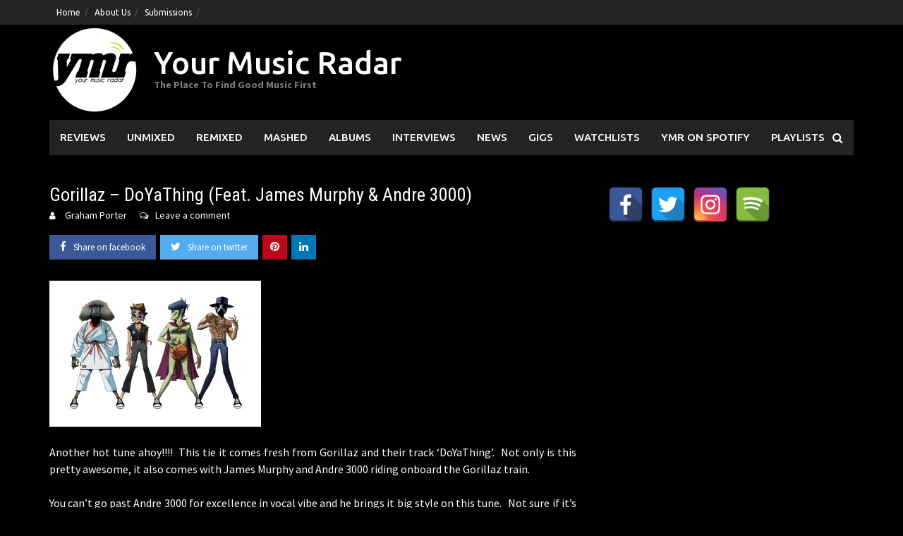

--- FILE ---
content_type: text/html; charset=UTF-8
request_url: https://www.yourmusicradar.com/gorillaz-doyathing-feat-james-murphy-andre-3000/
body_size: 14275
content:
<!DOCTYPE html>
<html lang="en-US">
<head>
<meta charset="UTF-8">
<meta name="viewport" content="width=device-width, initial-scale=1">
<link rel="profile" href="https://gmpg.org/xfn/11">
<link rel="pingback" href="https://www.yourmusicradar.com/xmlrpc.php">
<meta name='robots' content='index, follow, max-image-preview:large, max-snippet:-1, max-video-preview:-1' />
	<style>img:is([sizes="auto" i], [sizes^="auto," i]) { contain-intrinsic-size: 3000px 1500px }</style>
	
	<!-- This site is optimized with the Yoast SEO Premium plugin v21.6 (Yoast SEO v26.7) - https://yoast.com/wordpress/plugins/seo/ -->
	<title>Gorillaz - DoYaThing (Feat. James Murphy &amp; Andre 3000) | Your Music Radar</title>
	<link rel="canonical" href="https://www.yourmusicradar.com/gorillaz-doyathing-feat-james-murphy-andre-3000/" />
	<meta property="og:locale" content="en_US" />
	<meta property="og:type" content="article" />
	<meta property="og:title" content="Gorillaz - DoYaThing (Feat. James Murphy &amp; Andre 3000)" />
	<meta property="og:description" content="Another hot tune ahoy!!!!  This tie it comes fresh from Gorillaz and their track &#8216;DoYaThing&#8217;.  Not only is this pretty awesome, it also comes with [...]" />
	<meta property="og:url" content="https://www.yourmusicradar.com/gorillaz-doyathing-feat-james-murphy-andre-3000/" />
	<meta property="og:site_name" content="Your Music Radar" />
	<meta property="article:publisher" content="https://www.facebook.com/YourMusicRadar/" />
	<meta property="article:published_time" content="2012-02-23T06:54:04+00:00" />
	<meta property="article:modified_time" content="2012-03-17T03:31:20+00:00" />
	<meta property="og:image" content="https://www.yourmusicradar.com/wp-content/uploads/2012/02/doyathing-gorillaz.jpg" />
	<meta property="og:image:width" content="1584" />
	<meta property="og:image:height" content="1097" />
	<meta property="og:image:type" content="image/jpeg" />
	<meta name="author" content="Graham Porter" />
	<meta name="twitter:card" content="summary_large_image" />
	<meta name="twitter:creator" content="@yourmusicradar" />
	<meta name="twitter:site" content="@yourmusicradar" />
	<meta name="twitter:label1" content="Written by" />
	<meta name="twitter:data1" content="Graham Porter" />
	<script type="application/ld+json" class="yoast-schema-graph">{"@context":"https://schema.org","@graph":[{"@type":"Article","@id":"https://www.yourmusicradar.com/gorillaz-doyathing-feat-james-murphy-andre-3000/#article","isPartOf":{"@id":"https://www.yourmusicradar.com/gorillaz-doyathing-feat-james-murphy-andre-3000/"},"author":{"name":"Graham Porter","@id":"https://www.yourmusicradar.com/#/schema/person/1b069ff54a063828d3ebb7cee1e50ca8"},"headline":"Gorillaz &#8211; DoYaThing (Feat. James Murphy &#038; Andre 3000)","datePublished":"2012-02-23T06:54:04+00:00","dateModified":"2012-03-17T03:31:20+00:00","mainEntityOfPage":{"@id":"https://www.yourmusicradar.com/gorillaz-doyathing-feat-james-murphy-andre-3000/"},"wordCount":99,"commentCount":0,"publisher":{"@id":"https://www.yourmusicradar.com/#organization"},"image":{"@id":"https://www.yourmusicradar.com/gorillaz-doyathing-feat-james-murphy-andre-3000/#primaryimage"},"thumbnailUrl":"https://www.yourmusicradar.com/wp-content/uploads/2012/02/doyathing-gorillaz.jpg","articleSection":["Music News","Reviews","Top Tips"],"inLanguage":"en-US","potentialAction":[{"@type":"CommentAction","name":"Comment","target":["https://www.yourmusicradar.com/gorillaz-doyathing-feat-james-murphy-andre-3000/#respond"]}]},{"@type":"WebPage","@id":"https://www.yourmusicradar.com/gorillaz-doyathing-feat-james-murphy-andre-3000/","url":"https://www.yourmusicradar.com/gorillaz-doyathing-feat-james-murphy-andre-3000/","name":"Gorillaz - DoYaThing (Feat. James Murphy & Andre 3000) | Your Music Radar","isPartOf":{"@id":"https://www.yourmusicradar.com/#website"},"primaryImageOfPage":{"@id":"https://www.yourmusicradar.com/gorillaz-doyathing-feat-james-murphy-andre-3000/#primaryimage"},"image":{"@id":"https://www.yourmusicradar.com/gorillaz-doyathing-feat-james-murphy-andre-3000/#primaryimage"},"thumbnailUrl":"https://www.yourmusicradar.com/wp-content/uploads/2012/02/doyathing-gorillaz.jpg","datePublished":"2012-02-23T06:54:04+00:00","dateModified":"2012-03-17T03:31:20+00:00","breadcrumb":{"@id":"https://www.yourmusicradar.com/gorillaz-doyathing-feat-james-murphy-andre-3000/#breadcrumb"},"inLanguage":"en-US","potentialAction":[{"@type":"ReadAction","target":["https://www.yourmusicradar.com/gorillaz-doyathing-feat-james-murphy-andre-3000/"]}]},{"@type":"ImageObject","inLanguage":"en-US","@id":"https://www.yourmusicradar.com/gorillaz-doyathing-feat-james-murphy-andre-3000/#primaryimage","url":"https://www.yourmusicradar.com/wp-content/uploads/2012/02/doyathing-gorillaz.jpg","contentUrl":"https://www.yourmusicradar.com/wp-content/uploads/2012/02/doyathing-gorillaz.jpg","width":"1584","height":"1097"},{"@type":"BreadcrumbList","@id":"https://www.yourmusicradar.com/gorillaz-doyathing-feat-james-murphy-andre-3000/#breadcrumb","itemListElement":[{"@type":"ListItem","position":1,"name":"Home","item":"https://www.yourmusicradar.com/"},{"@type":"ListItem","position":2,"name":"Gorillaz &#8211; DoYaThing (Feat. James Murphy &#038; Andre 3000)"}]},{"@type":"WebSite","@id":"https://www.yourmusicradar.com/#website","url":"https://www.yourmusicradar.com/","name":"Your Music Radar","description":"The Place To Find Good Music First","publisher":{"@id":"https://www.yourmusicradar.com/#organization"},"potentialAction":[{"@type":"SearchAction","target":{"@type":"EntryPoint","urlTemplate":"https://www.yourmusicradar.com/?s={search_term_string}"},"query-input":{"@type":"PropertyValueSpecification","valueRequired":true,"valueName":"search_term_string"}}],"inLanguage":"en-US"},{"@type":"Organization","@id":"https://www.yourmusicradar.com/#organization","name":"Your Music Radar","url":"https://www.yourmusicradar.com/","logo":{"@type":"ImageObject","inLanguage":"en-US","@id":"https://www.yourmusicradar.com/#/schema/logo/image/","url":"https://www.yourmusicradar.com/wp-content/uploads/2018/08/YMR-135.png","contentUrl":"https://www.yourmusicradar.com/wp-content/uploads/2018/08/YMR-135.png","width":135,"height":135,"caption":"Your Music Radar"},"image":{"@id":"https://www.yourmusicradar.com/#/schema/logo/image/"},"sameAs":["https://www.facebook.com/YourMusicRadar/","https://x.com/yourmusicradar"]},{"@type":"Person","@id":"https://www.yourmusicradar.com/#/schema/person/1b069ff54a063828d3ebb7cee1e50ca8","name":"Graham Porter","description":"Founder of YMR and has been trying to make a difference for unsigned, up and coming artists and all things great in music since 2011.","url":"https://www.yourmusicradar.com/author/admin/"}]}</script>
	<!-- / Yoast SEO Premium plugin. -->


<link rel='dns-prefetch' href='//fonts.googleapis.com' />
<link rel="alternate" type="application/rss+xml" title="Your Music Radar &raquo; Feed" href="https://www.yourmusicradar.com/feed/" />
<link rel="alternate" type="application/rss+xml" title="Your Music Radar &raquo; Comments Feed" href="https://www.yourmusicradar.com/comments/feed/" />
<link rel="alternate" type="application/rss+xml" title="Your Music Radar &raquo; Gorillaz &#8211; DoYaThing (Feat. James Murphy &#038; Andre 3000) Comments Feed" href="https://www.yourmusicradar.com/gorillaz-doyathing-feat-james-murphy-andre-3000/feed/" />
<script type="text/javascript">
/* <![CDATA[ */
window._wpemojiSettings = {"baseUrl":"https:\/\/s.w.org\/images\/core\/emoji\/16.0.1\/72x72\/","ext":".png","svgUrl":"https:\/\/s.w.org\/images\/core\/emoji\/16.0.1\/svg\/","svgExt":".svg","source":{"concatemoji":"https:\/\/www.yourmusicradar.com\/wp-includes\/js\/wp-emoji-release.min.js?ver=6.8.3"}};
/*! This file is auto-generated */
!function(s,n){var o,i,e;function c(e){try{var t={supportTests:e,timestamp:(new Date).valueOf()};sessionStorage.setItem(o,JSON.stringify(t))}catch(e){}}function p(e,t,n){e.clearRect(0,0,e.canvas.width,e.canvas.height),e.fillText(t,0,0);var t=new Uint32Array(e.getImageData(0,0,e.canvas.width,e.canvas.height).data),a=(e.clearRect(0,0,e.canvas.width,e.canvas.height),e.fillText(n,0,0),new Uint32Array(e.getImageData(0,0,e.canvas.width,e.canvas.height).data));return t.every(function(e,t){return e===a[t]})}function u(e,t){e.clearRect(0,0,e.canvas.width,e.canvas.height),e.fillText(t,0,0);for(var n=e.getImageData(16,16,1,1),a=0;a<n.data.length;a++)if(0!==n.data[a])return!1;return!0}function f(e,t,n,a){switch(t){case"flag":return n(e,"\ud83c\udff3\ufe0f\u200d\u26a7\ufe0f","\ud83c\udff3\ufe0f\u200b\u26a7\ufe0f")?!1:!n(e,"\ud83c\udde8\ud83c\uddf6","\ud83c\udde8\u200b\ud83c\uddf6")&&!n(e,"\ud83c\udff4\udb40\udc67\udb40\udc62\udb40\udc65\udb40\udc6e\udb40\udc67\udb40\udc7f","\ud83c\udff4\u200b\udb40\udc67\u200b\udb40\udc62\u200b\udb40\udc65\u200b\udb40\udc6e\u200b\udb40\udc67\u200b\udb40\udc7f");case"emoji":return!a(e,"\ud83e\udedf")}return!1}function g(e,t,n,a){var r="undefined"!=typeof WorkerGlobalScope&&self instanceof WorkerGlobalScope?new OffscreenCanvas(300,150):s.createElement("canvas"),o=r.getContext("2d",{willReadFrequently:!0}),i=(o.textBaseline="top",o.font="600 32px Arial",{});return e.forEach(function(e){i[e]=t(o,e,n,a)}),i}function t(e){var t=s.createElement("script");t.src=e,t.defer=!0,s.head.appendChild(t)}"undefined"!=typeof Promise&&(o="wpEmojiSettingsSupports",i=["flag","emoji"],n.supports={everything:!0,everythingExceptFlag:!0},e=new Promise(function(e){s.addEventListener("DOMContentLoaded",e,{once:!0})}),new Promise(function(t){var n=function(){try{var e=JSON.parse(sessionStorage.getItem(o));if("object"==typeof e&&"number"==typeof e.timestamp&&(new Date).valueOf()<e.timestamp+604800&&"object"==typeof e.supportTests)return e.supportTests}catch(e){}return null}();if(!n){if("undefined"!=typeof Worker&&"undefined"!=typeof OffscreenCanvas&&"undefined"!=typeof URL&&URL.createObjectURL&&"undefined"!=typeof Blob)try{var e="postMessage("+g.toString()+"("+[JSON.stringify(i),f.toString(),p.toString(),u.toString()].join(",")+"));",a=new Blob([e],{type:"text/javascript"}),r=new Worker(URL.createObjectURL(a),{name:"wpTestEmojiSupports"});return void(r.onmessage=function(e){c(n=e.data),r.terminate(),t(n)})}catch(e){}c(n=g(i,f,p,u))}t(n)}).then(function(e){for(var t in e)n.supports[t]=e[t],n.supports.everything=n.supports.everything&&n.supports[t],"flag"!==t&&(n.supports.everythingExceptFlag=n.supports.everythingExceptFlag&&n.supports[t]);n.supports.everythingExceptFlag=n.supports.everythingExceptFlag&&!n.supports.flag,n.DOMReady=!1,n.readyCallback=function(){n.DOMReady=!0}}).then(function(){return e}).then(function(){var e;n.supports.everything||(n.readyCallback(),(e=n.source||{}).concatemoji?t(e.concatemoji):e.wpemoji&&e.twemoji&&(t(e.twemoji),t(e.wpemoji)))}))}((window,document),window._wpemojiSettings);
/* ]]> */
</script>
<style id='wp-emoji-styles-inline-css' type='text/css'>

	img.wp-smiley, img.emoji {
		display: inline !important;
		border: none !important;
		box-shadow: none !important;
		height: 1em !important;
		width: 1em !important;
		margin: 0 0.07em !important;
		vertical-align: -0.1em !important;
		background: none !important;
		padding: 0 !important;
	}
</style>
<link rel='stylesheet' id='wp-block-library-css' href='https://www.yourmusicradar.com/wp-includes/css/dist/block-library/style.min.css?ver=6.8.3' type='text/css' media='all' />
<style id='wp-block-library-theme-inline-css' type='text/css'>
.wp-block-audio :where(figcaption){color:#555;font-size:13px;text-align:center}.is-dark-theme .wp-block-audio :where(figcaption){color:#ffffffa6}.wp-block-audio{margin:0 0 1em}.wp-block-code{border:1px solid #ccc;border-radius:4px;font-family:Menlo,Consolas,monaco,monospace;padding:.8em 1em}.wp-block-embed :where(figcaption){color:#555;font-size:13px;text-align:center}.is-dark-theme .wp-block-embed :where(figcaption){color:#ffffffa6}.wp-block-embed{margin:0 0 1em}.blocks-gallery-caption{color:#555;font-size:13px;text-align:center}.is-dark-theme .blocks-gallery-caption{color:#ffffffa6}:root :where(.wp-block-image figcaption){color:#555;font-size:13px;text-align:center}.is-dark-theme :root :where(.wp-block-image figcaption){color:#ffffffa6}.wp-block-image{margin:0 0 1em}.wp-block-pullquote{border-bottom:4px solid;border-top:4px solid;color:currentColor;margin-bottom:1.75em}.wp-block-pullquote cite,.wp-block-pullquote footer,.wp-block-pullquote__citation{color:currentColor;font-size:.8125em;font-style:normal;text-transform:uppercase}.wp-block-quote{border-left:.25em solid;margin:0 0 1.75em;padding-left:1em}.wp-block-quote cite,.wp-block-quote footer{color:currentColor;font-size:.8125em;font-style:normal;position:relative}.wp-block-quote:where(.has-text-align-right){border-left:none;border-right:.25em solid;padding-left:0;padding-right:1em}.wp-block-quote:where(.has-text-align-center){border:none;padding-left:0}.wp-block-quote.is-large,.wp-block-quote.is-style-large,.wp-block-quote:where(.is-style-plain){border:none}.wp-block-search .wp-block-search__label{font-weight:700}.wp-block-search__button{border:1px solid #ccc;padding:.375em .625em}:where(.wp-block-group.has-background){padding:1.25em 2.375em}.wp-block-separator.has-css-opacity{opacity:.4}.wp-block-separator{border:none;border-bottom:2px solid;margin-left:auto;margin-right:auto}.wp-block-separator.has-alpha-channel-opacity{opacity:1}.wp-block-separator:not(.is-style-wide):not(.is-style-dots){width:100px}.wp-block-separator.has-background:not(.is-style-dots){border-bottom:none;height:1px}.wp-block-separator.has-background:not(.is-style-wide):not(.is-style-dots){height:2px}.wp-block-table{margin:0 0 1em}.wp-block-table td,.wp-block-table th{word-break:normal}.wp-block-table :where(figcaption){color:#555;font-size:13px;text-align:center}.is-dark-theme .wp-block-table :where(figcaption){color:#ffffffa6}.wp-block-video :where(figcaption){color:#555;font-size:13px;text-align:center}.is-dark-theme .wp-block-video :where(figcaption){color:#ffffffa6}.wp-block-video{margin:0 0 1em}:root :where(.wp-block-template-part.has-background){margin-bottom:0;margin-top:0;padding:1.25em 2.375em}
</style>
<style id='classic-theme-styles-inline-css' type='text/css'>
/*! This file is auto-generated */
.wp-block-button__link{color:#fff;background-color:#32373c;border-radius:9999px;box-shadow:none;text-decoration:none;padding:calc(.667em + 2px) calc(1.333em + 2px);font-size:1.125em}.wp-block-file__button{background:#32373c;color:#fff;text-decoration:none}
</style>
<link rel='stylesheet' id='awaken-block-editor-style-css' href='https://www.yourmusicradar.com/wp-content/themes/awaken-pro/css/editor-blocks.css?ver=6.8.3' type='text/css' media='all' />
<style id='global-styles-inline-css' type='text/css'>
:root{--wp--preset--aspect-ratio--square: 1;--wp--preset--aspect-ratio--4-3: 4/3;--wp--preset--aspect-ratio--3-4: 3/4;--wp--preset--aspect-ratio--3-2: 3/2;--wp--preset--aspect-ratio--2-3: 2/3;--wp--preset--aspect-ratio--16-9: 16/9;--wp--preset--aspect-ratio--9-16: 9/16;--wp--preset--color--black: #000000;--wp--preset--color--cyan-bluish-gray: #abb8c3;--wp--preset--color--white: #ffffff;--wp--preset--color--pale-pink: #f78da7;--wp--preset--color--vivid-red: #cf2e2e;--wp--preset--color--luminous-vivid-orange: #ff6900;--wp--preset--color--luminous-vivid-amber: #fcb900;--wp--preset--color--light-green-cyan: #7bdcb5;--wp--preset--color--vivid-green-cyan: #00d084;--wp--preset--color--pale-cyan-blue: #8ed1fc;--wp--preset--color--vivid-cyan-blue: #0693e3;--wp--preset--color--vivid-purple: #9b51e0;--wp--preset--gradient--vivid-cyan-blue-to-vivid-purple: linear-gradient(135deg,rgba(6,147,227,1) 0%,rgb(155,81,224) 100%);--wp--preset--gradient--light-green-cyan-to-vivid-green-cyan: linear-gradient(135deg,rgb(122,220,180) 0%,rgb(0,208,130) 100%);--wp--preset--gradient--luminous-vivid-amber-to-luminous-vivid-orange: linear-gradient(135deg,rgba(252,185,0,1) 0%,rgba(255,105,0,1) 100%);--wp--preset--gradient--luminous-vivid-orange-to-vivid-red: linear-gradient(135deg,rgba(255,105,0,1) 0%,rgb(207,46,46) 100%);--wp--preset--gradient--very-light-gray-to-cyan-bluish-gray: linear-gradient(135deg,rgb(238,238,238) 0%,rgb(169,184,195) 100%);--wp--preset--gradient--cool-to-warm-spectrum: linear-gradient(135deg,rgb(74,234,220) 0%,rgb(151,120,209) 20%,rgb(207,42,186) 40%,rgb(238,44,130) 60%,rgb(251,105,98) 80%,rgb(254,248,76) 100%);--wp--preset--gradient--blush-light-purple: linear-gradient(135deg,rgb(255,206,236) 0%,rgb(152,150,240) 100%);--wp--preset--gradient--blush-bordeaux: linear-gradient(135deg,rgb(254,205,165) 0%,rgb(254,45,45) 50%,rgb(107,0,62) 100%);--wp--preset--gradient--luminous-dusk: linear-gradient(135deg,rgb(255,203,112) 0%,rgb(199,81,192) 50%,rgb(65,88,208) 100%);--wp--preset--gradient--pale-ocean: linear-gradient(135deg,rgb(255,245,203) 0%,rgb(182,227,212) 50%,rgb(51,167,181) 100%);--wp--preset--gradient--electric-grass: linear-gradient(135deg,rgb(202,248,128) 0%,rgb(113,206,126) 100%);--wp--preset--gradient--midnight: linear-gradient(135deg,rgb(2,3,129) 0%,rgb(40,116,252) 100%);--wp--preset--font-size--small: 13px;--wp--preset--font-size--medium: 20px;--wp--preset--font-size--large: 36px;--wp--preset--font-size--x-large: 42px;--wp--preset--spacing--20: 0.44rem;--wp--preset--spacing--30: 0.67rem;--wp--preset--spacing--40: 1rem;--wp--preset--spacing--50: 1.5rem;--wp--preset--spacing--60: 2.25rem;--wp--preset--spacing--70: 3.38rem;--wp--preset--spacing--80: 5.06rem;--wp--preset--shadow--natural: 6px 6px 9px rgba(0, 0, 0, 0.2);--wp--preset--shadow--deep: 12px 12px 50px rgba(0, 0, 0, 0.4);--wp--preset--shadow--sharp: 6px 6px 0px rgba(0, 0, 0, 0.2);--wp--preset--shadow--outlined: 6px 6px 0px -3px rgba(255, 255, 255, 1), 6px 6px rgba(0, 0, 0, 1);--wp--preset--shadow--crisp: 6px 6px 0px rgba(0, 0, 0, 1);}:where(.is-layout-flex){gap: 0.5em;}:where(.is-layout-grid){gap: 0.5em;}body .is-layout-flex{display: flex;}.is-layout-flex{flex-wrap: wrap;align-items: center;}.is-layout-flex > :is(*, div){margin: 0;}body .is-layout-grid{display: grid;}.is-layout-grid > :is(*, div){margin: 0;}:where(.wp-block-columns.is-layout-flex){gap: 2em;}:where(.wp-block-columns.is-layout-grid){gap: 2em;}:where(.wp-block-post-template.is-layout-flex){gap: 1.25em;}:where(.wp-block-post-template.is-layout-grid){gap: 1.25em;}.has-black-color{color: var(--wp--preset--color--black) !important;}.has-cyan-bluish-gray-color{color: var(--wp--preset--color--cyan-bluish-gray) !important;}.has-white-color{color: var(--wp--preset--color--white) !important;}.has-pale-pink-color{color: var(--wp--preset--color--pale-pink) !important;}.has-vivid-red-color{color: var(--wp--preset--color--vivid-red) !important;}.has-luminous-vivid-orange-color{color: var(--wp--preset--color--luminous-vivid-orange) !important;}.has-luminous-vivid-amber-color{color: var(--wp--preset--color--luminous-vivid-amber) !important;}.has-light-green-cyan-color{color: var(--wp--preset--color--light-green-cyan) !important;}.has-vivid-green-cyan-color{color: var(--wp--preset--color--vivid-green-cyan) !important;}.has-pale-cyan-blue-color{color: var(--wp--preset--color--pale-cyan-blue) !important;}.has-vivid-cyan-blue-color{color: var(--wp--preset--color--vivid-cyan-blue) !important;}.has-vivid-purple-color{color: var(--wp--preset--color--vivid-purple) !important;}.has-black-background-color{background-color: var(--wp--preset--color--black) !important;}.has-cyan-bluish-gray-background-color{background-color: var(--wp--preset--color--cyan-bluish-gray) !important;}.has-white-background-color{background-color: var(--wp--preset--color--white) !important;}.has-pale-pink-background-color{background-color: var(--wp--preset--color--pale-pink) !important;}.has-vivid-red-background-color{background-color: var(--wp--preset--color--vivid-red) !important;}.has-luminous-vivid-orange-background-color{background-color: var(--wp--preset--color--luminous-vivid-orange) !important;}.has-luminous-vivid-amber-background-color{background-color: var(--wp--preset--color--luminous-vivid-amber) !important;}.has-light-green-cyan-background-color{background-color: var(--wp--preset--color--light-green-cyan) !important;}.has-vivid-green-cyan-background-color{background-color: var(--wp--preset--color--vivid-green-cyan) !important;}.has-pale-cyan-blue-background-color{background-color: var(--wp--preset--color--pale-cyan-blue) !important;}.has-vivid-cyan-blue-background-color{background-color: var(--wp--preset--color--vivid-cyan-blue) !important;}.has-vivid-purple-background-color{background-color: var(--wp--preset--color--vivid-purple) !important;}.has-black-border-color{border-color: var(--wp--preset--color--black) !important;}.has-cyan-bluish-gray-border-color{border-color: var(--wp--preset--color--cyan-bluish-gray) !important;}.has-white-border-color{border-color: var(--wp--preset--color--white) !important;}.has-pale-pink-border-color{border-color: var(--wp--preset--color--pale-pink) !important;}.has-vivid-red-border-color{border-color: var(--wp--preset--color--vivid-red) !important;}.has-luminous-vivid-orange-border-color{border-color: var(--wp--preset--color--luminous-vivid-orange) !important;}.has-luminous-vivid-amber-border-color{border-color: var(--wp--preset--color--luminous-vivid-amber) !important;}.has-light-green-cyan-border-color{border-color: var(--wp--preset--color--light-green-cyan) !important;}.has-vivid-green-cyan-border-color{border-color: var(--wp--preset--color--vivid-green-cyan) !important;}.has-pale-cyan-blue-border-color{border-color: var(--wp--preset--color--pale-cyan-blue) !important;}.has-vivid-cyan-blue-border-color{border-color: var(--wp--preset--color--vivid-cyan-blue) !important;}.has-vivid-purple-border-color{border-color: var(--wp--preset--color--vivid-purple) !important;}.has-vivid-cyan-blue-to-vivid-purple-gradient-background{background: var(--wp--preset--gradient--vivid-cyan-blue-to-vivid-purple) !important;}.has-light-green-cyan-to-vivid-green-cyan-gradient-background{background: var(--wp--preset--gradient--light-green-cyan-to-vivid-green-cyan) !important;}.has-luminous-vivid-amber-to-luminous-vivid-orange-gradient-background{background: var(--wp--preset--gradient--luminous-vivid-amber-to-luminous-vivid-orange) !important;}.has-luminous-vivid-orange-to-vivid-red-gradient-background{background: var(--wp--preset--gradient--luminous-vivid-orange-to-vivid-red) !important;}.has-very-light-gray-to-cyan-bluish-gray-gradient-background{background: var(--wp--preset--gradient--very-light-gray-to-cyan-bluish-gray) !important;}.has-cool-to-warm-spectrum-gradient-background{background: var(--wp--preset--gradient--cool-to-warm-spectrum) !important;}.has-blush-light-purple-gradient-background{background: var(--wp--preset--gradient--blush-light-purple) !important;}.has-blush-bordeaux-gradient-background{background: var(--wp--preset--gradient--blush-bordeaux) !important;}.has-luminous-dusk-gradient-background{background: var(--wp--preset--gradient--luminous-dusk) !important;}.has-pale-ocean-gradient-background{background: var(--wp--preset--gradient--pale-ocean) !important;}.has-electric-grass-gradient-background{background: var(--wp--preset--gradient--electric-grass) !important;}.has-midnight-gradient-background{background: var(--wp--preset--gradient--midnight) !important;}.has-small-font-size{font-size: var(--wp--preset--font-size--small) !important;}.has-medium-font-size{font-size: var(--wp--preset--font-size--medium) !important;}.has-large-font-size{font-size: var(--wp--preset--font-size--large) !important;}.has-x-large-font-size{font-size: var(--wp--preset--font-size--x-large) !important;}
:where(.wp-block-post-template.is-layout-flex){gap: 1.25em;}:where(.wp-block-post-template.is-layout-grid){gap: 1.25em;}
:where(.wp-block-columns.is-layout-flex){gap: 2em;}:where(.wp-block-columns.is-layout-grid){gap: 2em;}
:root :where(.wp-block-pullquote){font-size: 1.5em;line-height: 1.6;}
</style>
<link rel='stylesheet' id='spacexchimp_p005-bootstrap-tooltip-css-css' href='https://www.yourmusicradar.com/wp-content/plugins/social-media-buttons-toolbar/inc/lib/bootstrap-tooltip/bootstrap-tooltip.css?ver=5.0' type='text/css' media='all' />
<link rel='stylesheet' id='spacexchimp_p005-frontend-css-css' href='https://www.yourmusicradar.com/wp-content/plugins/social-media-buttons-toolbar/inc/css/frontend.css?ver=5.0' type='text/css' media='all' />
<style id='spacexchimp_p005-frontend-css-inline-css' type='text/css'>

                    .sxc-follow-buttons {
                        text-align: left !important;
                    }
                    .sxc-follow-buttons .sxc-follow-button,
                    .sxc-follow-buttons .sxc-follow-button a,
                    .sxc-follow-buttons .sxc-follow-button a img {
                        width: 50px !important;
                        height: 50px !important;
                    }
                    .sxc-follow-buttons .sxc-follow-button {
                        margin: 5px !important;
                    }
                  
</style>
<link rel='stylesheet' id='awaken-font-awesome-css' href='https://www.yourmusicradar.com/wp-content/themes/awaken-pro/css/font-awesome.min.css?ver=4.7' type='text/css' media='all' />
<link rel='stylesheet' id='bootstrap.css-css' href='https://www.yourmusicradar.com/wp-content/themes/awaken-pro/css/bootstrap.min.css?ver=all' type='text/css' media='all' />
<link rel='stylesheet' id='awaken-style-css' href='https://www.yourmusicradar.com/wp-content/themes/awaken-pro/style.css?ver=2.4.1' type='text/css' media='all' />
<link rel='stylesheet' id='owl-carousel-css' href='https://www.yourmusicradar.com/wp-content/themes/awaken-pro/css/owl.carousel.css?ver=6.8.3' type='text/css' media='screen' />
<link rel='stylesheet' id='awaken-pro-fonts-css' href='https://fonts.googleapis.com/css?family=Ubuntu%3Aregular%2Citalic%2C700%2C500|Roboto+Condensed%3Aregular%2Citalic%2C700|Source+Sans+Pro%3Aregular%2Citalic%2C700%26subset%3Dlatin%2Clatin' type='text/css' media='screen' />
<script type="text/javascript" src="https://www.yourmusicradar.com/wp-includes/js/jquery/jquery.min.js?ver=3.7.1" id="jquery-core-js"></script>
<script type="text/javascript" src="https://www.yourmusicradar.com/wp-includes/js/jquery/jquery-migrate.min.js?ver=3.4.1" id="jquery-migrate-js"></script>
<script type="text/javascript" src="https://www.yourmusicradar.com/wp-content/plugins/social-media-buttons-toolbar/inc/lib/bootstrap-tooltip/bootstrap-tooltip.js?ver=5.0" id="spacexchimp_p005-bootstrap-tooltip-js-js"></script>
<script type="text/javascript" src="https://www.yourmusicradar.com/wp-content/themes/awaken-pro/js/ajax-scripts.js?ver=6.8.3" id="ajax-scripts-js"></script>
<link rel="https://api.w.org/" href="https://www.yourmusicradar.com/wp-json/" /><link rel="alternate" title="JSON" type="application/json" href="https://www.yourmusicradar.com/wp-json/wp/v2/posts/5450" /><link rel="EditURI" type="application/rsd+xml" title="RSD" href="https://www.yourmusicradar.com/xmlrpc.php?rsd" />
<meta name="generator" content="WordPress 6.8.3" />
<link rel='shortlink' href='https://www.yourmusicradar.com/?p=5450' />
<link rel="alternate" title="oEmbed (JSON)" type="application/json+oembed" href="https://www.yourmusicradar.com/wp-json/oembed/1.0/embed?url=https%3A%2F%2Fwww.yourmusicradar.com%2Fgorillaz-doyathing-feat-james-murphy-andre-3000%2F" />
<link rel="alternate" title="oEmbed (XML)" type="text/xml+oembed" href="https://www.yourmusicradar.com/wp-json/oembed/1.0/embed?url=https%3A%2F%2Fwww.yourmusicradar.com%2Fgorillaz-doyathing-feat-james-murphy-andre-3000%2F&#038;format=xml" />

<!-- Lara's Google Analytics - https://www.xtraorbit.com/wordpress-google-analytics-dashboard-widget/ -->
<script async src="https://www.googletagmanager.com/gtag/js?id=G-F428VHHWNR"></script>
<script>
  window.dataLayer = window.dataLayer || [];
  function gtag(){dataLayer.push(arguments);}
  gtag('js', new Date());
  gtag('config', 'G-F428VHHWNR');
</script>

	
	
			<style type="text/css">
			body { color: #ffffff; font-family: "Source Sans Pro"; font-size: 16px; line-height: 24px; } .awaken-boxed .site { background-color: #000000; } /*@media (min-width: 1200px) { .awaken-boxed .container { width: 1160px; } }*/ button, input, select, textarea { font-family: "Source Sans Pro"; } a { color: #4169e1; } .site-title, .top-navigation, .main-navigation, .main-widget-area .widget-title, .awt-title, #awt-widget, .footer-widget-area .awt-title, .footer-widget-title, .page-entry-title, .archive-page-title, .search-page-title { font-family: "Ubuntu"; } .genpost-entry-meta, .single-entry-meta, .genpost-entry-footer { font-family: "Source Sans Pro"; } .site-description { font-family: "Source Sans Pro"; }.post-navigation a:hover { color: #ffffff; } .main-widget-area ul li a:hover { color: #ffffff; } .woocommerce-widget-area ul li a:hover { color: #ffffff; } .ams-title a:hover { color: #ffffff; } .site-footer a:hover { color: #ffffff; } .site-title a { color: #ffffff; } .genpost-entry-title a:hover { color: #ffffff; } .awp-carousel-title:hover { color: #ffffff; } .genpost-entry-meta a:hover, .single-entry-meta a:hover, .genpost-entry-footer a:hover { color: #ffffff; } .moretag:hover { color: #ffffff !important; } .comment-author .fn, .comment-author .url, .comment-reply-link, .comment-reply-login { color: #ffffff; } .main-widget-area a:hover { color: #ffffff; } .authorlla:hover { color: #ffffff; } .awt-nav a:hover { color: #ffffff; } button, input[type="button"], input[type="reset"], input[type="submit"] { background: #ffffff; } .awaken-slider-title:hover, .afp-title a:hover { color: #ffffff; } #awt-nav a:hover { color: #ffffff; } .thajax-btn:hover { color: #ffffff; } .bd h4 { color: #ffffff; } #block-loader { color: #ffffff; } .main-navigation a:hover { background: #ffffff; } .main-navigation li.current-menu-item { background-color: #ffffff; } .page-numbers a:hover { background: #ffffff; } .page-numbers .current { background: #ffffff; } #awaken-search-form input[type="submit"] { background-color: #ffffff; } .wp-block-search .wp-block-search__button, .search-form .search-submit { background-color: #ffffff; } .responsive-mainnav li a:hover, .responsive-topnav li a:hover { background: #ffffff; } .main-widget-area .widget-title { background: #ffffff; } .woocommerce-widget-area .widget-title { background: #ffffff; } .afp:hover .afp-title { color: #ffffff; } #awt-widget > li:active { background: #ffffff; } #awaken-tags a:hover { background: #ffffff; } .page-entry-title, .archive-page-title, .search-page-title { background: #ffffff; } .awt-title { background: #ffffff; } #awt-widget > li.active > a, .nav-tabs > li.active > a:hover, #awt-widget > li.active > a:focus { background: #ffffff; } .awaken-category-list a:hover, .awaken-tag-list a:hover { background: #ffffff; } blockquote { border-left: 2px solid #ffffff; } .awt-container { border-bottom: 2px solid #ffffff; } #awt-widget { border-bottom: 2px solid #ffffff; } .widget-title-container { border-bottom: 2px solid #ffffff; } .page-entry-header, .archive-page-header, .search-page-header { border-bottom: 2px solid #ffffff; } .woocommerce span.onsale { background-color: #ffffff; } .woocommerce #respond input#submit, .woocommerce a.button, .woocommerce button.button, .woocommerce input.button { background-color: #ffffff; } .woocommerce #respond input#submit.alt, .woocommerce a.button.alt, .woocommerce button.button.alt, .woocommerce input.button.alt { background-color: #ffffff; } .woocommerce-product-search input[type="submit"] { background-color: #ffffff; } .woocommerce nav.woocommerce-pagination ul li span.current { background-color: #ffffff; } .woocommerce nav.woocommerce-pagination ul li a:hover { background-color: #ffffff; } .wp-block-quote { border-left: 2px solid #ffffff; } .wp-block-quote:not(.is-large):not(.is-style-large) { border-left: 2px solid #ffffff; }.site-header { background-color: #000000; }.genpost-entry-title a { color: #ffffff; } .ams-title a { color: #ffffff; } .single-entry-title { color: #ffffff; } h1, h2, h3, h4, h5, h6 { color: #ffffff; font-family: "Roboto Condensed"; } .single-entry-title, .awaken-slider-title, .afp-title { font-family: "Roboto Condensed"; }.genpost-entry-meta a, .single-entry-meta a, .genpost-entry-footer a, .genpost-entry-meta, .single-entry-meta, .genpost-entry-footer { color: #ffffff; }.main-navigation { background-color: #232323; } .main-navigation a, .main-navigation .menu-item-has-children > a:after, .main-navigation .page_item_has_children > a:after, .awaken-search-button-icon { color: #ffffff; } .main-navigation a:hover, .main-navigation .menu-item-has-children:hover > a:after, .main-navigation .page_item_has_children:hover > a:after, .awaken-search-button-icon:hover { color: #ffffff; } .main-navigation a:hover { background-color: #3be004; } .main-navigation li.current-menu-item { background-color: #3be004; } .main-navigation ul ul a { color: #ffffff; } .main-navigation ul ul a:hover { color: #ffffff; } .main-navigation ul ul { background-color: #333333; } .main-navigation ul ul a:hover { background-color: #222222; } .top-nav { background-color: #232323; } .asocial-icon a, .top-navigation a, .top-navigation .menu-item-has-children > a:after, .top-navigation .page_item_has_children > a:after, .awaken-search-button-icon { color: #ffffff; } .top-navigation a:hover, .top-navigation .menu-item-has-children:hover > a:after, .top-navigation .page_item_has_children:hover > a:after, .awaken-search-button-icon:hover { color: #ffffff; } .top-navigation ul ul a { color: #cccccc; } .top-navigation ul ul a:hover { color: #000000; } .top-navigation ul ul { background-color: #333333; } .top-navigation ul ul a:hover { background-color: #222222; }.site-footer { background-color: #242424; color: #bbbbbb; } .site-footer .ams-meta { color: #bbbbbb; } .footer-widget-area .awt-title, .footer-widget-title, .footer-widget-area #awt-nav .thajax-btn, .footer-widget-area #awt-nav a { color: #ffffff; } .site-footer a { color: #cccccc; } .site-footer a:hover, .footer-widget-area #awt-nav .thajax-btn:hover, .footer-widget-area #awt-nav a:hover { color: #04f218; } .footer-site-info { background-color: #171717; color: #bbbbbb; } .footer-site-info a { color: #bbbbbb; } .footer-site-info a:hover { color: #04f218; }		</style>
	
<style></style><style type="text/css" id="custom-background-css">
body.custom-background { background-color: #000000; }
</style>
	<link rel="icon" href="https://www.yourmusicradar.com/wp-content/uploads/2013/08/YMR_1_LOGO_NORMAL3-50x50.png" sizes="32x32" />
<link rel="icon" href="https://www.yourmusicradar.com/wp-content/uploads/2013/08/YMR_1_LOGO_NORMAL3.png" sizes="192x192" />
<link rel="apple-touch-icon" href="https://www.yourmusicradar.com/wp-content/uploads/2013/08/YMR_1_LOGO_NORMAL3.png" />
<meta name="msapplication-TileImage" content="https://www.yourmusicradar.com/wp-content/uploads/2013/08/YMR_1_LOGO_NORMAL3.png" />
</head>

<body class="wp-singular post-template-default single single-post postid-5450 single-format-standard custom-background wp-embed-responsive wp-theme-awaken-pro group-blog ">
<div id="page" class="hfeed site">
	<a class="skip-link screen-reader-text" href="#content">Skip to content</a>
	<header id="masthead" class="site-header" role="banner">
			
			<div class="top-nav">
				<div class="container">
					<div class="row">
			            						<div class="col-xs-12 col-sm-12 col-md-8 ">
															<nav id="top-navigation" class="top-navigation" role="navigation">
									<div class="menu-top-menu-container"><ul id="menu-top-menu" class="menu"><li id="menu-item-36491" class="menu-item menu-item-type-custom menu-item-object-custom menu-item-home menu-item-36491"><a href="https://www.yourmusicradar.com">Home</a></li>
<li id="menu-item-44" class="menu-item menu-item-type-post_type menu-item-object-page menu-item-44"><a href="https://www.yourmusicradar.com/aboutymr/">About Us</a></li>
<li id="menu-item-232" class="menu-item menu-item-type-post_type menu-item-object-page menu-item-232"><a href="https://www.yourmusicradar.com/submissions/">Submissions</a></li>
</ul></div>								</nav><!-- #site-navigation -->	
								<a href="#" class="navbutton" id="top-nav-button">Top Menu</a>
								<div class="responsive-topnav"></div>	
										
						</div><!-- col-xs-12 col-sm-8 col-md-8 -->
						<div class="col-xs-12 col-sm-12 col-md-4">
													</div><!-- col-xs-12 col-sm-4 col-md-4 -->
					</div><!-- row -->
				</div>
			</div>
		
		<div class="site-branding">
			<div class="container">
				<div class="site-brand-container">
												<div class="site-logo">
								<a href="https://www.yourmusicradar.com/" rel="home"><img src="https://www.yourmusicradar.com/wp-content/uploads/2013/08/YMR_1_LOGO_NORMAL3.png" alt="Your Music Radar"></a>
							</div>
							<div class="site-title-text">
								<h1 class="site-title"><a href="https://www.yourmusicradar.com/" rel="home">Your Music Radar</a></h1>
								<h2 class="site-description">The Place To Find Good Music First</h2>
							</div>
										</div><!-- .site-brand-container -->
							</div>
		</div>

	<div class="container">
		<div class="awaken-navigation-container">
			<nav id="site-navigation" class="main-navigation cl-effect-10" role="navigation">
				<div class="menu-navigation-container"><ul id="menu-navigation" class="menu"><li id="menu-item-16625" class="menu-item menu-item-type-custom menu-item-object-custom menu-item-16625"><a href="https://www.yourmusicradar.com/category/reviews/">Reviews</a></li>
<li id="menu-item-12859" class="menu-item menu-item-type-taxonomy menu-item-object-category menu-item-12859"><a href="https://www.yourmusicradar.com/category/unmixed/">Unmixed</a></li>
<li id="menu-item-16" class="menu-item menu-item-type-taxonomy menu-item-object-category menu-item-16"><a target="_blank" href="https://www.yourmusicradar.com/category/remixed/">Remixed</a></li>
<li id="menu-item-15" class="menu-item menu-item-type-taxonomy menu-item-object-category menu-item-15"><a href="https://www.yourmusicradar.com/category/mashed-up/">Mashed</a></li>
<li id="menu-item-36652" class="menu-item menu-item-type-taxonomy menu-item-object-category menu-item-36652"><a href="https://www.yourmusicradar.com/category/albums/">Albums</a></li>
<li id="menu-item-36225" class="menu-item menu-item-type-taxonomy menu-item-object-category menu-item-36225"><a href="https://www.yourmusicradar.com/category/interviews/">Interviews</a></li>
<li id="menu-item-17" class="menu-item menu-item-type-taxonomy menu-item-object-category current-post-ancestor current-menu-parent current-post-parent menu-item-17"><a href="https://www.yourmusicradar.com/category/music-news/">News</a></li>
<li id="menu-item-36011" class="menu-item menu-item-type-taxonomy menu-item-object-category menu-item-36011"><a href="https://www.yourmusicradar.com/category/gigs/">Gigs</a></li>
<li id="menu-item-18545" class="menu-item menu-item-type-taxonomy menu-item-object-category menu-item-18545"><a href="https://www.yourmusicradar.com/category/your-music-radar-watch-lists2/">Watchlists</a></li>
<li id="menu-item-15379" class="menu-item menu-item-type-taxonomy menu-item-object-category menu-item-15379"><a href="https://www.yourmusicradar.com/category/spotify/">YMR ON Spotify</a></li>
<li id="menu-item-12847" class="menu-item menu-item-type-taxonomy menu-item-object-category menu-item-12847"><a href="https://www.yourmusicradar.com/category/playlists/">Playlists</a></li>
</ul></div>			</nav><!-- #site-navigation -->
			<a href="#" class="navbutton" id="main-nav-button">Main Menu</a>
			<div class="responsive-mainnav"></div>

							<div class="awaken-search-button-icon"></div>
				<div class="awaken-search-box-container">
					<div class="awaken-search-box">
						<form action="https://www.yourmusicradar.com/" id="awaken-search-form" method="get">
							<input type="text" value="" name="s" id="s" />
							<input type="submit" value="Search" />
						</form>
					</div><!-- th-search-box -->
				</div><!-- .th-search-box-container -->
					</div><!-- .awaken-navigation-container-->
	</div><!-- .container -->
	</header><!-- #masthead -->


	<div id="content" class="site-content">
		<div class="container">

	<div class="row">
<div class="col-xs-12 col-sm-12 col-md-8 awaken-content-float">
	<div id="primary" class="content-area">
		<main id="main" class="site-main" role="main">

		
<article id="post-5450" class="post-5450 post type-post status-publish format-standard has-post-thumbnail hentry category-music-news category-reviews category-top-tips">
	<header class="single-entry-header">
		<h1 class="single-entry-title entry-title">Gorillaz &#8211; DoYaThing (Feat. James Murphy &#038; Andre 3000)</h1>
		<div class="single-entry-meta">
			<span class="byline"> <span class="author vcard"><a class="url fn n" href="https://www.yourmusicradar.com/author/admin/">Graham Porter</a></span></span>				<span class="comments-link"><a href="https://www.yourmusicradar.com/gorillaz-doyathing-feat-james-murphy-andre-3000/#respond">Leave a comment</a></span>
								</div><!-- .entry-meta -->
		<div class="awp-shareicons"><div class="awp-shareicon-set"><a class="social-link awp-facebook" href="https://www.facebook.com/sharer/sharer.php?u=https%3A%2F%2Fwww.yourmusicradar.com%2Fgorillaz-doyathing-feat-james-murphy-andre-3000%2F" target="_blank"><i class="fa fa-facebook"></i><span class="ss-text">Share on facebook</span></a><a class="social-link awp-twitter" href="https://twitter.com/intent/tweet?text=Gorillaz%20&#8211;%20DoYaThing%20(Feat.%20James%20Murphy%20&#038;%20Andre%203000)&amp;url=https%3A%2F%2Fwww.yourmusicradar.com%2Fgorillaz-doyathing-feat-james-murphy-andre-3000%2F" target="_blank"><i class="fa fa-twitter"></i><span class="ss-text">Share on twitter</span></a><a class="social-link awp-whatsapp" href="whatsapp://send?text=Gorillaz%20&#8211;%20DoYaThing%20(Feat.%20James%20Murphy%20&#038;%20Andre%203000) https%3A%2F%2Fwww.yourmusicradar.com%2Fgorillaz-doyathing-feat-james-murphy-andre-3000%2F" target="_blank"><i class="fa fa-whatsapp"></i></a><a class="social-link awp-pinterest" href="https://pinterest.com/pin/create/button/?url=https%3A%2F%2Fwww.yourmusicradar.com%2Fgorillaz-doyathing-feat-james-murphy-andre-3000%2F&amp;media=&amp;description=Gorillaz%20&#8211;%20DoYaThing%20(Feat.%20James%20Murphy%20&#038;%20Andre%203000)" target="_blank"><i class="fa fa-pinterest"></i></a><a class="social-link awp-linkedin" href="https://www.linkedin.com/shareArticle?mini=true&url=https%3A%2F%2Fwww.yourmusicradar.com%2Fgorillaz-doyathing-feat-james-murphy-andre-3000%2F&amp;title=Gorillaz%20&#8211;%20DoYaThing%20(Feat.%20James%20Murphy%20&#038;%20Andre%203000)" target="_blank"><i class="fa fa-linkedin"></i></a></div></div>	</header><!-- .entry-header -->

		
	<div class="entry-content">
		<p style="text-align: justify;"><a href="https://www.yourmusicradar.com/wp-content/uploads/2012/02/doyathing-gorillaz.jpg"><img fetchpriority="high" decoding="async" class="alignnone size-medium wp-image-5451" title="doyathing-gorillaz" src="https://www.yourmusicradar.com/wp-content/uploads/2012/02/doyathing-gorillaz-300x207.jpg" alt="" width="300" height="207" srcset="https://www.yourmusicradar.com/wp-content/uploads/2012/02/doyathing-gorillaz-300x207.jpg 300w, https://www.yourmusicradar.com/wp-content/uploads/2012/02/doyathing-gorillaz-1024x709.jpg 1024w, https://www.yourmusicradar.com/wp-content/uploads/2012/02/doyathing-gorillaz.jpg 1584w" sizes="(max-width: 300px) 100vw, 300px" /></a></p>
<p style="text-align: justify;">Another hot tune ahoy!!!!  This tie it comes fresh from Gorillaz and their track &#8216;DoYaThing&#8217;.  Not only is this pretty awesome, it also comes with James Murphy and Andre 3000 riding onboard the Gorillaz train.<span id="more-5450"></span></p>
<p style="text-align: justify;">You can&#8217;t go past Andre 3000 for excellence in vocal vibe and he brings it big style on this tune.   Not sure if it&#8217;s the best Gorillaz tune ever but it&#8217;s up there with one of their catchiest tunes ever!!!</p>
<p style="text-align: justify;">Can we get an Outkast album now?</p>
<p>[soundcloud url=&#8221;http://api.soundcloud.com/tracks/37491980&#8243; iframe=&#8221;true&#8221; /]</p>
			</div><!-- .entry-content -->

	<footer class="single-entry-footer">
		<span class="categorized-under">Posted Under</span><div class="awaken-category-list"><a href="https://www.yourmusicradar.com/category/music-news/" rel="category tag">Music News</a> <a href="https://www.yourmusicradar.com/category/reviews/" rel="category tag">Reviews</a> <a href="https://www.yourmusicradar.com/category/top-tips/" rel="category tag">Top Tips</a></div><div class="clearfix"></div><div class="awp-shareicons"><div class="awp-shareicon-set"><a class="social-link awp-facebook" href="https://www.facebook.com/sharer/sharer.php?u=https%3A%2F%2Fwww.yourmusicradar.com%2Fgorillaz-doyathing-feat-james-murphy-andre-3000%2F" target="_blank"><i class="fa fa-facebook"></i><span class="ss-text">Share on facebook</span></a><a class="social-link awp-twitter" href="https://twitter.com/intent/tweet?text=Gorillaz%20&#8211;%20DoYaThing%20(Feat.%20James%20Murphy%20&#038;%20Andre%203000)&amp;url=https%3A%2F%2Fwww.yourmusicradar.com%2Fgorillaz-doyathing-feat-james-murphy-andre-3000%2F" target="_blank"><i class="fa fa-twitter"></i><span class="ss-text">Share on twitter</span></a><a class="social-link awp-whatsapp" href="whatsapp://send?text=Gorillaz%20&#8211;%20DoYaThing%20(Feat.%20James%20Murphy%20&#038;%20Andre%203000) https%3A%2F%2Fwww.yourmusicradar.com%2Fgorillaz-doyathing-feat-james-murphy-andre-3000%2F" target="_blank"><i class="fa fa-whatsapp"></i></a><a class="social-link awp-pinterest" href="https://pinterest.com/pin/create/button/?url=https%3A%2F%2Fwww.yourmusicradar.com%2Fgorillaz-doyathing-feat-james-murphy-andre-3000%2F&amp;media=&amp;description=Gorillaz%20&#8211;%20DoYaThing%20(Feat.%20James%20Murphy%20&#038;%20Andre%203000)" target="_blank"><i class="fa fa-pinterest"></i></a><a class="social-link awp-linkedin" href="https://www.linkedin.com/shareArticle?mini=true&url=https%3A%2F%2Fwww.yourmusicradar.com%2Fgorillaz-doyathing-feat-james-murphy-andre-3000%2F&amp;title=Gorillaz%20&#8211;%20DoYaThing%20(Feat.%20James%20Murphy%20&#038;%20Andre%203000)" target="_blank"><i class="fa fa-linkedin"></i></a></div></div>
	</footer><!-- .entry-footer -->
</article><!-- #post-## -->
	<nav class="navigation post-navigation" role="navigation">
		<h2 class="screen-reader-text">Post navigation</h2>
		<div class="nav-links">
			<div class="nav-previous"><a href="https://www.yourmusicradar.com/tommie-sunshine-disco-fries-dont-look-back/" rel="prev">Tommie Sunshine &#038; Disco Fries &#8211; Don&#8217;t Look Back</a></div><div class="nav-next"><a href="https://www.yourmusicradar.com/perseus-seychelles/" rel="next">Perseus &#8211; Seychelles</a></div>		</div><!-- .nav-links -->
	</nav><!-- .navigation -->
	
<div class="related-posts clearfix">
	<h2>You may like these posts</h2>	
	<div class="awaken-related-posts">
					<article class="rpost clearfix">
				<div class="amsr-thumb">
											<a href="https://www.yourmusicradar.com/blondfire-get-you-high/"><img width="120" height="85" src="https://www.yourmusicradar.com/wp-content/uploads/2026/01/1000027703-120x85.jpg" class="attachment-small-thumb size-small-thumb wp-post-image" alt="" decoding="async" /></a>
									</div>
				<div id="related-posts-title">
					<h3><a href="https://www.yourmusicradar.com/blondfire-get-you-high/">Blondfire &#8211; Get You High</a></h3>
				</div>
			</article>
					<article class="rpost clearfix">
				<div class="amsr-thumb">
											<a href="https://www.yourmusicradar.com/auguxt-what-that-means/"><img width="120" height="85" src="https://www.yourmusicradar.com/wp-content/uploads/2026/01/1000027696-120x85.jpg" class="attachment-small-thumb size-small-thumb wp-post-image" alt="" decoding="async" /></a>
									</div>
				<div id="related-posts-title">
					<h3><a href="https://www.yourmusicradar.com/auguxt-what-that-means/">AUGUXT &#8211; What That Means</a></h3>
				</div>
			</article>
					<article class="rpost clearfix">
				<div class="amsr-thumb">
											<a href="https://www.yourmusicradar.com/made-in-australia-100-artists-ymr-playlist/"><img width="120" height="85" src="https://www.yourmusicradar.com/wp-content/uploads/2025/01/file_0000000042c0720982def4f206684858-120x85.png" class="attachment-small-thumb size-small-thumb wp-post-image" alt="" decoding="async" loading="lazy" /></a>
									</div>
				<div id="related-posts-title">
					<h3><a href="https://www.yourmusicradar.com/made-in-australia-100-artists-ymr-playlist/">Made In Australia: 100 Aussie Artists YMR Playlist</a></h3>
				</div>
			</article>
					<article class="rpost clearfix">
				<div class="amsr-thumb">
											<a href="https://www.yourmusicradar.com/ymr-fm-new-music-added/"><img width="120" height="85" src="https://www.yourmusicradar.com/wp-content/uploads/2023/05/Screenshot_20230615_154022_Video-Player-120x85.jpg" class="attachment-small-thumb size-small-thumb wp-post-image" alt="" decoding="async" loading="lazy" /></a>
									</div>
				<div id="related-posts-title">
					<h3><a href="https://www.yourmusicradar.com/ymr-fm-new-music-added/">YMR FM: New Music Added</a></h3>
				</div>
			</article>
					<article class="rpost clearfix">
				<div class="amsr-thumb">
											<a href="https://www.yourmusicradar.com/nina-simone-feeling-good-hrdvsion-remix/"><img width="120" height="75" src="https://www.yourmusicradar.com/wp-content/uploads/2011/05/hrdvsion_feature-730x455.jpg" class="attachment-small-thumb size-small-thumb wp-post-image" alt="" decoding="async" loading="lazy" srcset="https://www.yourmusicradar.com/wp-content/uploads/2011/05/hrdvsion_feature-730x455.jpg 730w, https://www.yourmusicradar.com/wp-content/uploads/2011/05/hrdvsion_feature-730x455-300x186.jpg 300w" sizes="auto, (max-width: 120px) 100vw, 120px" /></a>
									</div>
				<div id="related-posts-title">
					<h3><a href="https://www.yourmusicradar.com/nina-simone-feeling-good-hrdvsion-remix/">Nina Simone &#8211; Feeling Good (Hrdvsion Remix)</a></h3>
				</div>
			</article>
			</div>
</div><!-- end related posts -->

<div id="comments" class="comments-area">

	
	
	
		<div id="respond" class="comment-respond">
		<h3 id="reply-title" class="comment-reply-title">Leave a Reply</h3><form action="https://www.yourmusicradar.com/wp-comments-post.php" method="post" id="commentform" class="comment-form"><p class="comment-notes"><span id="email-notes">Your email address will not be published.</span> <span class="required-field-message">Required fields are marked <span class="required">*</span></span></p><p class="comment-form-comment"><label for="comment">Comment <span class="required">*</span></label> <textarea id="comment" name="comment" cols="45" rows="8" maxlength="65525" required></textarea></p><p class="comment-form-author"><label for="author">Name</label> <input id="author" name="author" type="text" value="" size="30" maxlength="245" autocomplete="name" /></p>
<p class="comment-form-email"><label for="email">Email</label> <input id="email" name="email" type="email" value="" size="30" maxlength="100" aria-describedby="email-notes" autocomplete="email" /></p>
<p class="comment-form-url"><label for="url">Website</label> <input id="url" name="url" type="url" value="" size="30" maxlength="200" autocomplete="url" /></p>
<p class="form-submit"><input name="submit" type="submit" id="submit" class="submit" value="Post Comment" /> <input type='hidden' name='comment_post_ID' value='5450' id='comment_post_ID' />
<input type='hidden' name='comment_parent' id='comment_parent' value='0' />
</p><p style="display: none;"><input type="hidden" id="akismet_comment_nonce" name="akismet_comment_nonce" value="8e02635c64" /></p><p style="display: none !important;" class="akismet-fields-container" data-prefix="ak_"><label>&#916;<textarea name="ak_hp_textarea" cols="45" rows="8" maxlength="100"></textarea></label><input type="hidden" id="ak_js_1" name="ak_js" value="218"/><script>document.getElementById( "ak_js_1" ).setAttribute( "value", ( new Date() ).getTime() );</script></p></form>	</div><!-- #respond -->
	
</div><!-- #comments -->

		</main><!-- #main -->
	</div><!-- #primary -->
</div><!-- .bootstrap cols -->
<div class="col-xs-12 col-sm-6 col-md-4 awaken-widgets-float">
	  
	
	<div id="secondary" class="main-widget-area" role="complementary">
	    <aside id="custom_html-8" class="widget_text widget widget_custom_html"><div class="textwidget custom-html-widget"><ul class="sxc-follow-buttons"><li class="sxc-follow-button">
                        <a
                            href="https://www.facebook.com/YourMusicRadar/"
                            
                            title="Facebook"
                            target="_self"
                        >
                            <img
                                src="https://www.yourmusicradar.com/wp-content/plugins/social-media-buttons-toolbar/inc/img/social-media-icons/facebook.png"
                                alt="Facebook"
                            />
                        </a>
                    </li><li class="sxc-follow-button">
                        <a
                            href="https://twitter.com/yourmusicradar"
                            
                            title="Twitter"
                            target="_self"
                        >
                            <img
                                src="https://www.yourmusicradar.com/wp-content/plugins/social-media-buttons-toolbar/inc/img/social-media-icons/twitter.png"
                                alt="Twitter"
                            />
                        </a>
                    </li><li class="sxc-follow-button">
                        <a
                            href="http://instagram.com/yourmusicradar"
                            
                            title="Instagram"
                            target="_self"
                        >
                            <img
                                src="https://www.yourmusicradar.com/wp-content/plugins/social-media-buttons-toolbar/inc/img/social-media-icons/instagram.png"
                                alt="Instagram"
                            />
                        </a>
                    </li><li class="sxc-follow-button">
                        <a
                            href="https://open.spotify.com/user/1231163736?si=6HZv9oZ_SZS4Y9Wo0hu_ng"
                            
                            title="Spotify"
                            target="_self"
                        >
                            <img
                                src="https://www.yourmusicradar.com/wp-content/plugins/social-media-buttons-toolbar/inc/img/social-media-icons/spotify.png"
                                alt="Spotify"
                            />
                        </a>
                    </li></ul></div></aside><aside id="custom_html-6" class="widget_text widget widget_custom_html"><div class="textwidget custom-html-widget"><iframe src="https://open.spotify.com/embed/playlist/39NFnyo71D2brF2fS7uikC" width="100%" height="580" frameborder="0" allowtransparency="true" allow="encrypted-media"></iframe></div></aside><aside id="custom_html-9" class="widget_text widget widget_custom_html"><div class="textwidget custom-html-widget"><iframe style="border-radius:12px" src="https://open.spotify.com/embed/playlist/1AhV3LtZtVkAh5jtR8618q?utm_source=generator" width="100%" height="580" frameBorder="0" allowfullscreen="" allow="autoplay; clipboard-write; encrypted-media; fullscreen; picture-in-picture" loading="lazy"></iframe></div></aside>	</div><!-- #secondary --></div><!-- .bootstrap cols -->
</div><!-- .row -->
		</div><!-- container -->
	</div><!-- #content -->

	<footer id="colophon" class="site-footer" role="contentinfo">
		<div class="container">
			<div class="row">
				<div class="footer-widget-area">
					<div class="col-md-4">
						<div class="left-footer">
							<div id="secondary" class="widget-area" role="complementary">
																	
															</div><!-- #secondary -->
						</div>
					</div>
					
					<div class="col-md-4">
						<div class="mid-footer">
							<div id="secondary" class="widget-area" role="complementary">
								
															</div><!-- #secondary -->						</div>
					</div>

					<div class="col-md-4">
						<div class="right-footer">
							<div id="secondary" class="widget-area" role="complementary">
								
															</div><!-- #secondary -->				
						</div>
					</div>						
				</div><!-- .footer-widget-area -->
			</div><!-- .row -->
		</div><!-- .container -->	

		<div class="footer-site-info">	
			<div class="container">
				Copyright Your Music Radar. All rights reserved. 			</div>
		</div><!-- .site-info -->
	</footer><!-- #colophon -->
</div><!-- #page -->

<script type="speculationrules">
{"prefetch":[{"source":"document","where":{"and":[{"href_matches":"\/*"},{"not":{"href_matches":["\/wp-*.php","\/wp-admin\/*","\/wp-content\/uploads\/*","\/wp-content\/*","\/wp-content\/plugins\/*","\/wp-content\/themes\/awaken-pro\/*","\/*\\?(.+)"]}},{"not":{"selector_matches":"a[rel~=\"nofollow\"]"}},{"not":{"selector_matches":".no-prefetch, .no-prefetch a"}}]},"eagerness":"conservative"}]}
</script>
<script type="text/javascript" src="https://www.yourmusicradar.com/wp-content/themes/awaken-pro/js/navigation.js?ver=2.4.1" id="awaken-navigation-js"></script>
<script type="text/javascript" src="https://www.yourmusicradar.com/wp-content/themes/awaken-pro/js/bootstrap.min.js?ver=6.8.3" id="bootstrap-js-js"></script>
<script type="text/javascript" src="https://www.yourmusicradar.com/wp-content/themes/awaken-pro/js/scripts.js?ver=2.4.1" id="awaken-scripts-js"></script>
<script type="text/javascript" src="https://www.yourmusicradar.com/wp-content/themes/awaken-pro/js/owl.carousel.min.js?ver=6.8.3" id="jquery-owl-carousel-js"></script>
<script type="text/javascript" src="https://www.yourmusicradar.com/wp-content/themes/awaken-pro/js/skip-link-focus-fix.js?ver=20130115" id="awaken-skip-link-focus-fix-js"></script>
<script defer type="text/javascript" src="https://www.yourmusicradar.com/wp-content/plugins/akismet/_inc/akismet-frontend.js?ver=1762967568" id="akismet-frontend-js"></script>

</body>
</html>
